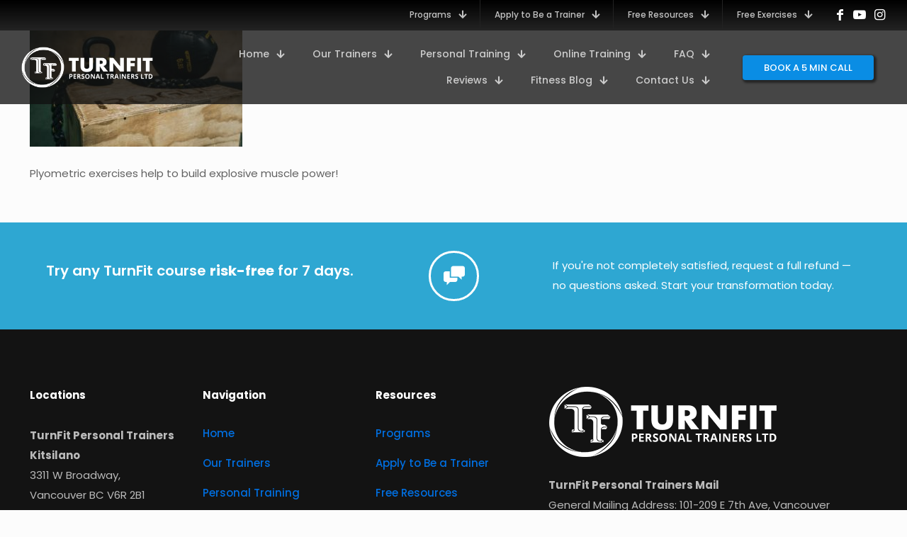

--- FILE ---
content_type: text/css; charset=UTF-8
request_url: https://turnfit.ca/images/betheme/css/post-13713.css?ver=1769442438
body_size: 272
content:
.mcb-section .mcb-wrap .mcb-item-64809f65f .call_to_action .call_left .title{color:#FFFFFF;}.mcb-section .mcb-wrap .mcb-item-64809f65f .call_to_action .call_right .desc{color:#FFFFFF;}.mcb-section .mcb-wrap .mcb-item-64809f65f .call_to_action .call_center .icon_wrapper i{color:#FFFFFF;}.mcb-section .mcb-wrap .mcb-item-64809f65f .call_to_action .call_center .icon_wrapper{border-style:solid;border-color:#FFFFFF;}.mcb-section .mcb-wrap .mcb-item-64809f65f .mcb-column-inner-64809f65f{margin-bottom:0px;}section.mcb-section-6c1bc6231{margin-top:0px;background-color:#2EA7D2;}.mcb-section .mcb-wrap .mcb-item-3d4638a54 .title{background-position:center center;}.mcb-section .mcb-wrap .mcb-item-3d4638a54 .mcb-column-inner-3d4638a54{margin-bottom:30px;}.mcb-section .mcb-wrap .mcb-item-c8f8effa2 .title{background-position:center center;}.mcb-section .mcb-wrap .mcb-item-c8f8effa2 .mcb-column-inner-c8f8effa2{margin-bottom:20px;}.mcb-section .mcb-wrap .mcb-item-bcf95f931 .mcb-column-inner-bcf95f931 ul.mfn-footer-menu-style-vertical{text-align:left;}.mcb-section .mcb-wrap .mcb-item-bcf95f931 .mcb-column-inner-bcf95f931 ul.mfn-footer-menu-style-horizontal{justify-content:center;}.mcb-section .mcb-wrap .mcb-item-02b49ac14 .title{background-position:center center;}.mcb-section .mcb-wrap .mcb-item-02b49ac14 .mcb-column-inner-02b49ac14{margin-bottom:20px;}.mcb-section .mcb-wrap .mcb-item-893a7ded1 .mcb-column-inner-893a7ded1 ul.mfn-footer-menu-style-vertical{text-align:left;}.mcb-section .mcb-wrap .mcb-item-893a7ded1 .mcb-column-inner-893a7ded1 ul.mfn-footer-menu-style-horizontal{justify-content:center;}.mcb-section .mcb-wrap .mcb-item-36eb015b9{width:100%;}.mcb-section .mcb-wrap .mcb-item-36eb015b9 .mcb-column-inner-36eb015b9{margin-bottom:25px;}.mcb-section .mcb-wrap .mcb-item-lcm4whj1b .mcb-column-inner-lcm4whj1b{margin-bottom:10px;}.mcb-section .mcb-wrap .mcb-item-k26c8609u .title{background-position:center center;}.mcb-section .mcb-wrap .mcb-item-k26c8609u .mcb-column-inner-k26c8609u{margin-bottom:20px;}.mcb-section .mcb-wrap .mcb-item-01e2cc0a8 .icon-wrapper{width:36px;height:36px;margin-bottom:0px;border-style:solid;border-color:#FFF4F4;border-width:1px 1px 1px 1px;border-radius:100% 100% 100% 100%;}.mcb-section .mcb-wrap .mcb-item-01e2cc0a8 .icon-wrapper i{font-size:15px;color:#FFFFFF;}.mcb-section .mcb-wrap .mcb-item-01e2cc0a8 .mfn-icon-box:hover .icon-wrapper{background-color:#FFFFFF;}.mcb-section .mcb-wrap .mcb-item-01e2cc0a8 .mfn-icon-box:hover .icon-wrapper i{color:#000000;}.mcb-section .mcb-wrap .mcb-item-01e2cc0a8 .mcb-column-inner-01e2cc0a8{margin-right:5px;}.mcb-section .mcb-wrap .mcb-item-b9d5dcf9c .icon-wrapper{width:36px;height:36px;margin-bottom:0px;border-style:solid;border-color:#FFF4F4;border-width:1px 1px 1px 1px;border-radius:100% 100% 100% 100%;}.mcb-section .mcb-wrap .mcb-item-b9d5dcf9c .icon-wrapper i{font-size:15px;color:#FFFFFF;}.mcb-section .mcb-wrap .mcb-item-b9d5dcf9c .mfn-icon-box:hover .icon-wrapper{background-color:#FFFFFF;}.mcb-section .mcb-wrap .mcb-item-b9d5dcf9c .mfn-icon-box:hover .icon-wrapper i{color:#000000;}.mcb-section .mcb-wrap .mcb-item-b9d5dcf9c .mcb-column-inner-b9d5dcf9c{margin-right:5px;margin-left:5px;}.mcb-section .mcb-wrap .mcb-item-64638f865 .icon-wrapper{width:36px;height:36px;margin-bottom:0px;border-style:solid;border-color:#FFF4F4;border-width:1px 1px 1px 1px;border-radius:100% 100% 100% 100%;}.mcb-section .mcb-wrap .mcb-item-64638f865 .icon-wrapper i{font-size:15px;color:#FFFFFF;}.mcb-section .mcb-wrap .mcb-item-64638f865 .mfn-icon-box:hover .icon-wrapper{background-color:#FFFFFF;}.mcb-section .mcb-wrap .mcb-item-64638f865 .mfn-icon-box:hover .icon-wrapper i{color:#000000;}.mcb-section .mcb-wrap .mcb-item-64638f865 .mcb-column-inner-64638f865{margin-right:5px;margin-left:5px;}.mcb-section .mcb-wrap .mcb-item-c31dee255 .icon-wrapper{width:36px;height:36px;margin-bottom:0px;border-style:solid;border-color:#FFF4F4;border-width:1px 1px 1px 1px;border-radius:100% 100% 100% 100%;}.mcb-section .mcb-wrap .mcb-item-c31dee255 .icon-wrapper i{font-size:15px;color:#FFFFFF;}.mcb-section .mcb-wrap .mcb-item-c31dee255 .mfn-icon-box:hover .icon-wrapper{background-color:#FFFFFF;}.mcb-section .mcb-wrap .mcb-item-c31dee255 .mfn-icon-box:hover .icon-wrapper i{color:#000000;}.mcb-section .mcb-wrap .mcb-item-c31dee255 .mcb-column-inner-c31dee255{margin-right:5px;margin-left:5px;}.mcb-section .mcb-wrap .mcb-item-dd23e47f1 .column_attr{color:#FFFFFF;font-size:14px;text-align:left;}.mcb-section .mcb-wrap .mcb-item-dd23e47f1 .column_attr a{color:#FFFFFF;}.mcb-section .mcb-wrap .mcb-item-dd23e47f1 .mcb-column-inner-dd23e47f1{padding-bottom:0px;margin-bottom:0px;margin-right:0px;margin-left:0px;}.mcb-section .mcb-wrap-944b30aa5 .mcb-wrap-inner-944b30aa5{padding-right:10%;}section.mcb-section-878cb2702{border-style:none;border-width:0px 0px 5px 0px;padding-top:80px;padding-bottom:40px;background-color:#131313;}@media(max-width: 959px){.mcb-section .mcb-wrap .mcb-item-bcf95f931 .mcb-column-inner-bcf95f931 ul.mfn-footer-menu-style-vertical{text-align:center;}.mcb-section .mcb-wrap .mcb-item-bcf95f931 .mcb-column-inner-bcf95f931 ul.mfn-footer-menu-style-horizontal{justify-content:center;}.mcb-section .mcb-wrap .mcb-item-893a7ded1 .mcb-column-inner-893a7ded1 ul.mfn-footer-menu-style-vertical{text-align:center;}.mcb-section .mcb-wrap .mcb-item-893a7ded1 .mcb-column-inner-893a7ded1 ul.mfn-footer-menu-style-horizontal{justify-content:center;}}@media(max-width: 767px){.mcb-section .mcb-wrap .mcb-item-3d4638a54 .title{text-align:center;}.mcb-section .mcb-wrap .mcb-item-c5a5cae72 .column_attr{text-align:center;}.mcb-section .mcb-wrap .mcb-item-c8f8effa2 .title{text-align:center;}.mcb-section .mcb-wrap .mcb-item-bcf95f931 .mcb-column-inner-bcf95f931 ul.mfn-footer-menu-style-vertical{text-align:center;}.mcb-section .mcb-wrap .mcb-item-bcf95f931 .mcb-column-inner-bcf95f931 ul.mfn-footer-menu-style-horizontal{justify-content:center;}.mcb-section .mcb-wrap .mcb-item-02b49ac14 .title{text-align:center;}.mcb-section .mcb-wrap .mcb-item-893a7ded1 .mcb-column-inner-893a7ded1 ul.mfn-footer-menu-style-vertical{text-align:center;}.mcb-section .mcb-wrap .mcb-item-893a7ded1 .mcb-column-inner-893a7ded1 ul.mfn-footer-menu-style-horizontal{justify-content:center;}.mcb-section .mcb-wrap .mcb-item-lcm4whj1b .column_attr{text-align:center;}.mcb-section .mcb-wrap .mcb-item-k26c8609u .title{text-align:center;}.mcb-section .mcb-wrap .mcb-item-dd23e47f1 .column_attr{text-align:center;}.mcb-section .mcb-wrap-944b30aa5 .mcb-wrap-inner-944b30aa5{padding-right:0px;justify-content:center;}}